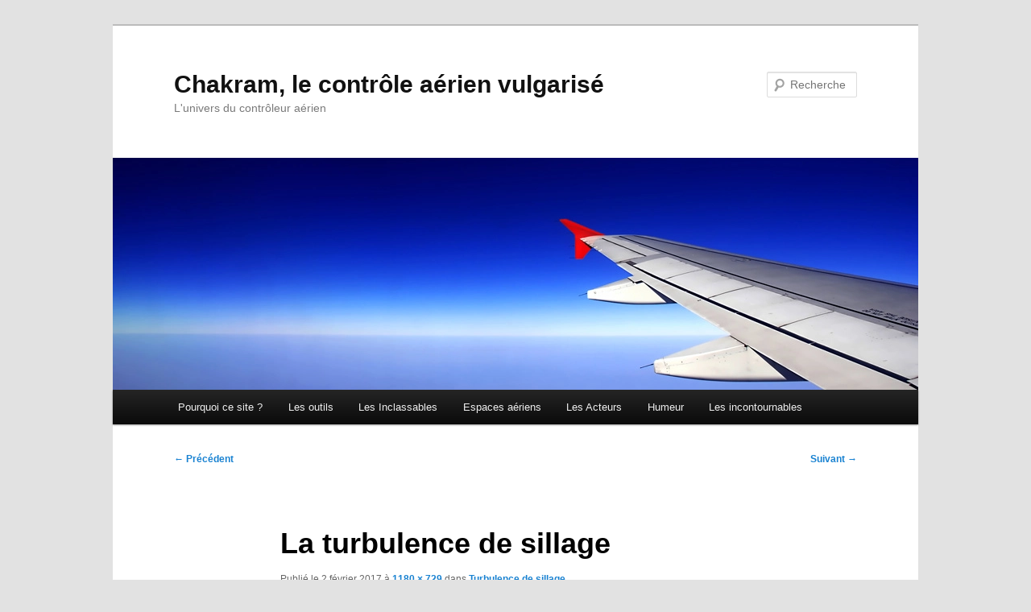

--- FILE ---
content_type: text/html; charset=UTF-8
request_url: https://controle-aerien.chakram.info/turbulence-de-sillage/turbulence-sillage/
body_size: 10936
content:
<!DOCTYPE html>
<html lang="fr-FR">
<head>
<meta charset="UTF-8" />
<meta name="viewport" content="width=device-width, initial-scale=1.0" />
<title>
La turbulence de sillage - Chakram, le contrôle aérien vulgariséChakram, le contrôle aérien vulgarisé	</title>
<link rel="profile" href="https://gmpg.org/xfn/11" />
<link rel="stylesheet" type="text/css" media="all" href="https://controle-aerien.chakram.info/wp-content/themes/twentyelevenchild/style.css?ver=20251202" />
<link rel="pingback" href="https://controle-aerien.chakram.info/xmlrpc.php">
<meta name='robots' content='index, follow, max-image-preview:large, max-snippet:-1, max-video-preview:-1' />

	<!-- This site is optimized with the Yoast SEO plugin v26.8 - https://yoast.com/product/yoast-seo-wordpress/ -->
	<link rel="canonical" href="https://controle-aerien.chakram.info/turbulence-de-sillage/turbulence-sillage/" />
	<meta property="og:locale" content="fr_FR" />
	<meta property="og:type" content="article" />
	<meta property="og:title" content="La turbulence de sillage - Chakram, le contrôle aérien vulgarisé" />
	<meta property="og:description" content="La turbulence de sillage est un phénomène dangereux généré par les extrémités des ailes et les flux des réacteurs. La turbulence qui persiste le plus longtemps reste celle générée par les bouts d&#039;ailes." />
	<meta property="og:url" content="https://controle-aerien.chakram.info/turbulence-de-sillage/turbulence-sillage/" />
	<meta property="og:site_name" content="Chakram, le contrôle aérien vulgarisé" />
	<meta property="article:modified_time" content="2017-02-02T16:24:14+00:00" />
	<meta property="og:image" content="https://controle-aerien.chakram.info/turbulence-de-sillage/turbulence-sillage" />
	<meta property="og:image:width" content="1180" />
	<meta property="og:image:height" content="729" />
	<meta property="og:image:type" content="image/png" />
	<script type="application/ld+json" class="yoast-schema-graph">{"@context":"https://schema.org","@graph":[{"@type":"WebPage","@id":"https://controle-aerien.chakram.info/turbulence-de-sillage/turbulence-sillage/","url":"https://controle-aerien.chakram.info/turbulence-de-sillage/turbulence-sillage/","name":"La turbulence de sillage - Chakram, le contrôle aérien vulgarisé","isPartOf":{"@id":"https://controle-aerien.chakram.info/#website"},"primaryImageOfPage":{"@id":"https://controle-aerien.chakram.info/turbulence-de-sillage/turbulence-sillage/#primaryimage"},"image":{"@id":"https://controle-aerien.chakram.info/turbulence-de-sillage/turbulence-sillage/#primaryimage"},"thumbnailUrl":"https://controle-aerien.chakram.info/wp-content/uploads/2017/02/turbulence-sillage.png","datePublished":"2017-02-02T16:22:39+00:00","dateModified":"2017-02-02T16:24:14+00:00","breadcrumb":{"@id":"https://controle-aerien.chakram.info/turbulence-de-sillage/turbulence-sillage/#breadcrumb"},"inLanguage":"fr-FR","potentialAction":[{"@type":"ReadAction","target":["https://controle-aerien.chakram.info/turbulence-de-sillage/turbulence-sillage/"]}]},{"@type":"ImageObject","inLanguage":"fr-FR","@id":"https://controle-aerien.chakram.info/turbulence-de-sillage/turbulence-sillage/#primaryimage","url":"https://controle-aerien.chakram.info/wp-content/uploads/2017/02/turbulence-sillage.png","contentUrl":"https://controle-aerien.chakram.info/wp-content/uploads/2017/02/turbulence-sillage.png","width":1180,"height":729,"caption":"La turbulence de sillage est un phénomène dangereux généré par les extrémités des ailes et les flux des réacteurs. La turbulence qui persiste le plus longtemps reste celle générée par les bouts d'ailes."},{"@type":"BreadcrumbList","@id":"https://controle-aerien.chakram.info/turbulence-de-sillage/turbulence-sillage/#breadcrumb","itemListElement":[{"@type":"ListItem","position":1,"name":"Accueil","item":"https://controle-aerien.chakram.info/"},{"@type":"ListItem","position":2,"name":"Turbulence de sillage","item":"https://controle-aerien.chakram.info/turbulence-de-sillage/"},{"@type":"ListItem","position":3,"name":"La turbulence de sillage"}]},{"@type":"WebSite","@id":"https://controle-aerien.chakram.info/#website","url":"https://controle-aerien.chakram.info/","name":"Chakram, le contrôle aérien vulgarisé","description":"L&#039;univers du contrôleur aérien","publisher":{"@id":"https://controle-aerien.chakram.info/#/schema/person/18e89c7f07db098905724484c8999da5"},"potentialAction":[{"@type":"SearchAction","target":{"@type":"EntryPoint","urlTemplate":"https://controle-aerien.chakram.info/?s={search_term_string}"},"query-input":{"@type":"PropertyValueSpecification","valueRequired":true,"valueName":"search_term_string"}}],"inLanguage":"fr-FR"},{"@type":["Person","Organization"],"@id":"https://controle-aerien.chakram.info/#/schema/person/18e89c7f07db098905724484c8999da5","name":"chakram","image":{"@type":"ImageObject","inLanguage":"fr-FR","@id":"https://controle-aerien.chakram.info/#/schema/person/image/","url":"https://controle-aerien.chakram.info/wp-content/uploads/2022/06/chakram.jpg","contentUrl":"https://controle-aerien.chakram.info/wp-content/uploads/2022/06/chakram.jpg","width":390,"height":390,"caption":"chakram"},"logo":{"@id":"https://controle-aerien.chakram.info/#/schema/person/image/"},"sameAs":["http://controle-aerien.chakram.info","https://x.com/chakramATC"]}]}</script>
	<!-- / Yoast SEO plugin. -->


<link rel='dns-prefetch' href='//secure.gravatar.com' />
<link rel='dns-prefetch' href='//stats.wp.com' />
<link rel='dns-prefetch' href='//v0.wordpress.com' />
<link rel='dns-prefetch' href='//widgets.wp.com' />
<link rel='dns-prefetch' href='//s0.wp.com' />
<link rel='dns-prefetch' href='//0.gravatar.com' />
<link rel='dns-prefetch' href='//1.gravatar.com' />
<link rel='dns-prefetch' href='//2.gravatar.com' />
<link rel="alternate" type="application/rss+xml" title="Chakram, le contrôle aérien vulgarisé &raquo; Flux" href="https://controle-aerien.chakram.info/feed/" />
<link rel="alternate" type="application/rss+xml" title="Chakram, le contrôle aérien vulgarisé &raquo; Flux des commentaires" href="https://controle-aerien.chakram.info/comments/feed/" />
<link rel="alternate" type="application/rss+xml" title="Chakram, le contrôle aérien vulgarisé &raquo; La turbulence de sillage Flux des commentaires" href="https://controle-aerien.chakram.info/turbulence-de-sillage/turbulence-sillage/feed/" />
<link rel="alternate" title="oEmbed (JSON)" type="application/json+oembed" href="https://controle-aerien.chakram.info/wp-json/oembed/1.0/embed?url=https%3A%2F%2Fcontrole-aerien.chakram.info%2Fturbulence-de-sillage%2Fturbulence-sillage%2F" />
<link rel="alternate" title="oEmbed (XML)" type="text/xml+oembed" href="https://controle-aerien.chakram.info/wp-json/oembed/1.0/embed?url=https%3A%2F%2Fcontrole-aerien.chakram.info%2Fturbulence-de-sillage%2Fturbulence-sillage%2F&#038;format=xml" />
<style id='wp-img-auto-sizes-contain-inline-css' type='text/css'>
img:is([sizes=auto i],[sizes^="auto," i]){contain-intrinsic-size:3000px 1500px}
/*# sourceURL=wp-img-auto-sizes-contain-inline-css */
</style>
<style id='wp-emoji-styles-inline-css' type='text/css'>

	img.wp-smiley, img.emoji {
		display: inline !important;
		border: none !important;
		box-shadow: none !important;
		height: 1em !important;
		width: 1em !important;
		margin: 0 0.07em !important;
		vertical-align: -0.1em !important;
		background: none !important;
		padding: 0 !important;
	}
/*# sourceURL=wp-emoji-styles-inline-css */
</style>
<style id='wp-block-library-inline-css' type='text/css'>
:root{--wp-block-synced-color:#7a00df;--wp-block-synced-color--rgb:122,0,223;--wp-bound-block-color:var(--wp-block-synced-color);--wp-editor-canvas-background:#ddd;--wp-admin-theme-color:#007cba;--wp-admin-theme-color--rgb:0,124,186;--wp-admin-theme-color-darker-10:#006ba1;--wp-admin-theme-color-darker-10--rgb:0,107,160.5;--wp-admin-theme-color-darker-20:#005a87;--wp-admin-theme-color-darker-20--rgb:0,90,135;--wp-admin-border-width-focus:2px}@media (min-resolution:192dpi){:root{--wp-admin-border-width-focus:1.5px}}.wp-element-button{cursor:pointer}:root .has-very-light-gray-background-color{background-color:#eee}:root .has-very-dark-gray-background-color{background-color:#313131}:root .has-very-light-gray-color{color:#eee}:root .has-very-dark-gray-color{color:#313131}:root .has-vivid-green-cyan-to-vivid-cyan-blue-gradient-background{background:linear-gradient(135deg,#00d084,#0693e3)}:root .has-purple-crush-gradient-background{background:linear-gradient(135deg,#34e2e4,#4721fb 50%,#ab1dfe)}:root .has-hazy-dawn-gradient-background{background:linear-gradient(135deg,#faaca8,#dad0ec)}:root .has-subdued-olive-gradient-background{background:linear-gradient(135deg,#fafae1,#67a671)}:root .has-atomic-cream-gradient-background{background:linear-gradient(135deg,#fdd79a,#004a59)}:root .has-nightshade-gradient-background{background:linear-gradient(135deg,#330968,#31cdcf)}:root .has-midnight-gradient-background{background:linear-gradient(135deg,#020381,#2874fc)}:root{--wp--preset--font-size--normal:16px;--wp--preset--font-size--huge:42px}.has-regular-font-size{font-size:1em}.has-larger-font-size{font-size:2.625em}.has-normal-font-size{font-size:var(--wp--preset--font-size--normal)}.has-huge-font-size{font-size:var(--wp--preset--font-size--huge)}.has-text-align-center{text-align:center}.has-text-align-left{text-align:left}.has-text-align-right{text-align:right}.has-fit-text{white-space:nowrap!important}#end-resizable-editor-section{display:none}.aligncenter{clear:both}.items-justified-left{justify-content:flex-start}.items-justified-center{justify-content:center}.items-justified-right{justify-content:flex-end}.items-justified-space-between{justify-content:space-between}.screen-reader-text{border:0;clip-path:inset(50%);height:1px;margin:-1px;overflow:hidden;padding:0;position:absolute;width:1px;word-wrap:normal!important}.screen-reader-text:focus{background-color:#ddd;clip-path:none;color:#444;display:block;font-size:1em;height:auto;left:5px;line-height:normal;padding:15px 23px 14px;text-decoration:none;top:5px;width:auto;z-index:100000}html :where(.has-border-color){border-style:solid}html :where([style*=border-top-color]){border-top-style:solid}html :where([style*=border-right-color]){border-right-style:solid}html :where([style*=border-bottom-color]){border-bottom-style:solid}html :where([style*=border-left-color]){border-left-style:solid}html :where([style*=border-width]){border-style:solid}html :where([style*=border-top-width]){border-top-style:solid}html :where([style*=border-right-width]){border-right-style:solid}html :where([style*=border-bottom-width]){border-bottom-style:solid}html :where([style*=border-left-width]){border-left-style:solid}html :where(img[class*=wp-image-]){height:auto;max-width:100%}:where(figure){margin:0 0 1em}html :where(.is-position-sticky){--wp-admin--admin-bar--position-offset:var(--wp-admin--admin-bar--height,0px)}@media screen and (max-width:600px){html :where(.is-position-sticky){--wp-admin--admin-bar--position-offset:0px}}

/*# sourceURL=wp-block-library-inline-css */
</style><style id='global-styles-inline-css' type='text/css'>
:root{--wp--preset--aspect-ratio--square: 1;--wp--preset--aspect-ratio--4-3: 4/3;--wp--preset--aspect-ratio--3-4: 3/4;--wp--preset--aspect-ratio--3-2: 3/2;--wp--preset--aspect-ratio--2-3: 2/3;--wp--preset--aspect-ratio--16-9: 16/9;--wp--preset--aspect-ratio--9-16: 9/16;--wp--preset--color--black: #000;--wp--preset--color--cyan-bluish-gray: #abb8c3;--wp--preset--color--white: #fff;--wp--preset--color--pale-pink: #f78da7;--wp--preset--color--vivid-red: #cf2e2e;--wp--preset--color--luminous-vivid-orange: #ff6900;--wp--preset--color--luminous-vivid-amber: #fcb900;--wp--preset--color--light-green-cyan: #7bdcb5;--wp--preset--color--vivid-green-cyan: #00d084;--wp--preset--color--pale-cyan-blue: #8ed1fc;--wp--preset--color--vivid-cyan-blue: #0693e3;--wp--preset--color--vivid-purple: #9b51e0;--wp--preset--color--blue: #1982d1;--wp--preset--color--dark-gray: #373737;--wp--preset--color--medium-gray: #666;--wp--preset--color--light-gray: #e2e2e2;--wp--preset--gradient--vivid-cyan-blue-to-vivid-purple: linear-gradient(135deg,rgb(6,147,227) 0%,rgb(155,81,224) 100%);--wp--preset--gradient--light-green-cyan-to-vivid-green-cyan: linear-gradient(135deg,rgb(122,220,180) 0%,rgb(0,208,130) 100%);--wp--preset--gradient--luminous-vivid-amber-to-luminous-vivid-orange: linear-gradient(135deg,rgb(252,185,0) 0%,rgb(255,105,0) 100%);--wp--preset--gradient--luminous-vivid-orange-to-vivid-red: linear-gradient(135deg,rgb(255,105,0) 0%,rgb(207,46,46) 100%);--wp--preset--gradient--very-light-gray-to-cyan-bluish-gray: linear-gradient(135deg,rgb(238,238,238) 0%,rgb(169,184,195) 100%);--wp--preset--gradient--cool-to-warm-spectrum: linear-gradient(135deg,rgb(74,234,220) 0%,rgb(151,120,209) 20%,rgb(207,42,186) 40%,rgb(238,44,130) 60%,rgb(251,105,98) 80%,rgb(254,248,76) 100%);--wp--preset--gradient--blush-light-purple: linear-gradient(135deg,rgb(255,206,236) 0%,rgb(152,150,240) 100%);--wp--preset--gradient--blush-bordeaux: linear-gradient(135deg,rgb(254,205,165) 0%,rgb(254,45,45) 50%,rgb(107,0,62) 100%);--wp--preset--gradient--luminous-dusk: linear-gradient(135deg,rgb(255,203,112) 0%,rgb(199,81,192) 50%,rgb(65,88,208) 100%);--wp--preset--gradient--pale-ocean: linear-gradient(135deg,rgb(255,245,203) 0%,rgb(182,227,212) 50%,rgb(51,167,181) 100%);--wp--preset--gradient--electric-grass: linear-gradient(135deg,rgb(202,248,128) 0%,rgb(113,206,126) 100%);--wp--preset--gradient--midnight: linear-gradient(135deg,rgb(2,3,129) 0%,rgb(40,116,252) 100%);--wp--preset--font-size--small: 13px;--wp--preset--font-size--medium: 20px;--wp--preset--font-size--large: 36px;--wp--preset--font-size--x-large: 42px;--wp--preset--spacing--20: 0.44rem;--wp--preset--spacing--30: 0.67rem;--wp--preset--spacing--40: 1rem;--wp--preset--spacing--50: 1.5rem;--wp--preset--spacing--60: 2.25rem;--wp--preset--spacing--70: 3.38rem;--wp--preset--spacing--80: 5.06rem;--wp--preset--shadow--natural: 6px 6px 9px rgba(0, 0, 0, 0.2);--wp--preset--shadow--deep: 12px 12px 50px rgba(0, 0, 0, 0.4);--wp--preset--shadow--sharp: 6px 6px 0px rgba(0, 0, 0, 0.2);--wp--preset--shadow--outlined: 6px 6px 0px -3px rgb(255, 255, 255), 6px 6px rgb(0, 0, 0);--wp--preset--shadow--crisp: 6px 6px 0px rgb(0, 0, 0);}:where(.is-layout-flex){gap: 0.5em;}:where(.is-layout-grid){gap: 0.5em;}body .is-layout-flex{display: flex;}.is-layout-flex{flex-wrap: wrap;align-items: center;}.is-layout-flex > :is(*, div){margin: 0;}body .is-layout-grid{display: grid;}.is-layout-grid > :is(*, div){margin: 0;}:where(.wp-block-columns.is-layout-flex){gap: 2em;}:where(.wp-block-columns.is-layout-grid){gap: 2em;}:where(.wp-block-post-template.is-layout-flex){gap: 1.25em;}:where(.wp-block-post-template.is-layout-grid){gap: 1.25em;}.has-black-color{color: var(--wp--preset--color--black) !important;}.has-cyan-bluish-gray-color{color: var(--wp--preset--color--cyan-bluish-gray) !important;}.has-white-color{color: var(--wp--preset--color--white) !important;}.has-pale-pink-color{color: var(--wp--preset--color--pale-pink) !important;}.has-vivid-red-color{color: var(--wp--preset--color--vivid-red) !important;}.has-luminous-vivid-orange-color{color: var(--wp--preset--color--luminous-vivid-orange) !important;}.has-luminous-vivid-amber-color{color: var(--wp--preset--color--luminous-vivid-amber) !important;}.has-light-green-cyan-color{color: var(--wp--preset--color--light-green-cyan) !important;}.has-vivid-green-cyan-color{color: var(--wp--preset--color--vivid-green-cyan) !important;}.has-pale-cyan-blue-color{color: var(--wp--preset--color--pale-cyan-blue) !important;}.has-vivid-cyan-blue-color{color: var(--wp--preset--color--vivid-cyan-blue) !important;}.has-vivid-purple-color{color: var(--wp--preset--color--vivid-purple) !important;}.has-black-background-color{background-color: var(--wp--preset--color--black) !important;}.has-cyan-bluish-gray-background-color{background-color: var(--wp--preset--color--cyan-bluish-gray) !important;}.has-white-background-color{background-color: var(--wp--preset--color--white) !important;}.has-pale-pink-background-color{background-color: var(--wp--preset--color--pale-pink) !important;}.has-vivid-red-background-color{background-color: var(--wp--preset--color--vivid-red) !important;}.has-luminous-vivid-orange-background-color{background-color: var(--wp--preset--color--luminous-vivid-orange) !important;}.has-luminous-vivid-amber-background-color{background-color: var(--wp--preset--color--luminous-vivid-amber) !important;}.has-light-green-cyan-background-color{background-color: var(--wp--preset--color--light-green-cyan) !important;}.has-vivid-green-cyan-background-color{background-color: var(--wp--preset--color--vivid-green-cyan) !important;}.has-pale-cyan-blue-background-color{background-color: var(--wp--preset--color--pale-cyan-blue) !important;}.has-vivid-cyan-blue-background-color{background-color: var(--wp--preset--color--vivid-cyan-blue) !important;}.has-vivid-purple-background-color{background-color: var(--wp--preset--color--vivid-purple) !important;}.has-black-border-color{border-color: var(--wp--preset--color--black) !important;}.has-cyan-bluish-gray-border-color{border-color: var(--wp--preset--color--cyan-bluish-gray) !important;}.has-white-border-color{border-color: var(--wp--preset--color--white) !important;}.has-pale-pink-border-color{border-color: var(--wp--preset--color--pale-pink) !important;}.has-vivid-red-border-color{border-color: var(--wp--preset--color--vivid-red) !important;}.has-luminous-vivid-orange-border-color{border-color: var(--wp--preset--color--luminous-vivid-orange) !important;}.has-luminous-vivid-amber-border-color{border-color: var(--wp--preset--color--luminous-vivid-amber) !important;}.has-light-green-cyan-border-color{border-color: var(--wp--preset--color--light-green-cyan) !important;}.has-vivid-green-cyan-border-color{border-color: var(--wp--preset--color--vivid-green-cyan) !important;}.has-pale-cyan-blue-border-color{border-color: var(--wp--preset--color--pale-cyan-blue) !important;}.has-vivid-cyan-blue-border-color{border-color: var(--wp--preset--color--vivid-cyan-blue) !important;}.has-vivid-purple-border-color{border-color: var(--wp--preset--color--vivid-purple) !important;}.has-vivid-cyan-blue-to-vivid-purple-gradient-background{background: var(--wp--preset--gradient--vivid-cyan-blue-to-vivid-purple) !important;}.has-light-green-cyan-to-vivid-green-cyan-gradient-background{background: var(--wp--preset--gradient--light-green-cyan-to-vivid-green-cyan) !important;}.has-luminous-vivid-amber-to-luminous-vivid-orange-gradient-background{background: var(--wp--preset--gradient--luminous-vivid-amber-to-luminous-vivid-orange) !important;}.has-luminous-vivid-orange-to-vivid-red-gradient-background{background: var(--wp--preset--gradient--luminous-vivid-orange-to-vivid-red) !important;}.has-very-light-gray-to-cyan-bluish-gray-gradient-background{background: var(--wp--preset--gradient--very-light-gray-to-cyan-bluish-gray) !important;}.has-cool-to-warm-spectrum-gradient-background{background: var(--wp--preset--gradient--cool-to-warm-spectrum) !important;}.has-blush-light-purple-gradient-background{background: var(--wp--preset--gradient--blush-light-purple) !important;}.has-blush-bordeaux-gradient-background{background: var(--wp--preset--gradient--blush-bordeaux) !important;}.has-luminous-dusk-gradient-background{background: var(--wp--preset--gradient--luminous-dusk) !important;}.has-pale-ocean-gradient-background{background: var(--wp--preset--gradient--pale-ocean) !important;}.has-electric-grass-gradient-background{background: var(--wp--preset--gradient--electric-grass) !important;}.has-midnight-gradient-background{background: var(--wp--preset--gradient--midnight) !important;}.has-small-font-size{font-size: var(--wp--preset--font-size--small) !important;}.has-medium-font-size{font-size: var(--wp--preset--font-size--medium) !important;}.has-large-font-size{font-size: var(--wp--preset--font-size--large) !important;}.has-x-large-font-size{font-size: var(--wp--preset--font-size--x-large) !important;}
/*# sourceURL=global-styles-inline-css */
</style>

<style id='classic-theme-styles-inline-css' type='text/css'>
/*! This file is auto-generated */
.wp-block-button__link{color:#fff;background-color:#32373c;border-radius:9999px;box-shadow:none;text-decoration:none;padding:calc(.667em + 2px) calc(1.333em + 2px);font-size:1.125em}.wp-block-file__button{background:#32373c;color:#fff;text-decoration:none}
/*# sourceURL=/wp-includes/css/classic-themes.min.css */
</style>
<link rel='stylesheet' id='parent-style-css' href='https://controle-aerien.chakram.info/wp-content/themes/twentyeleven/style.css?ver=6.9' type='text/css' media='all' />
<link rel='stylesheet' id='twentyeleven-block-style-css' href='https://controle-aerien.chakram.info/wp-content/themes/twentyeleven/blocks.css?ver=20240703' type='text/css' media='all' />
<link rel='stylesheet' id='jetpack_likes-css' href='https://controle-aerien.chakram.info/wp-content/plugins/jetpack/modules/likes/style.css?ver=15.4' type='text/css' media='all' />
<link rel='stylesheet' id='wp-pagenavi-css' href='https://controle-aerien.chakram.info/wp-content/plugins/wp-pagenavi/pagenavi-css.css?ver=2.70' type='text/css' media='all' />
<link rel='stylesheet' id='sharedaddy-css' href='https://controle-aerien.chakram.info/wp-content/plugins/jetpack/modules/sharedaddy/sharing.css?ver=15.4' type='text/css' media='all' />
<link rel='stylesheet' id='social-logos-css' href='https://controle-aerien.chakram.info/wp-content/plugins/jetpack/_inc/social-logos/social-logos.min.css?ver=15.4' type='text/css' media='all' />
<link rel="https://api.w.org/" href="https://controle-aerien.chakram.info/wp-json/" /><link rel="alternate" title="JSON" type="application/json" href="https://controle-aerien.chakram.info/wp-json/wp/v2/media/2672" /><link rel="EditURI" type="application/rsd+xml" title="RSD" href="https://controle-aerien.chakram.info/xmlrpc.php?rsd" />
<meta name="generator" content="WordPress 6.9" />
<link rel='shortlink' href='https://wp.me/a3jX9N-H6' />
	<style>img#wpstats{display:none}</style>
		<style type="text/css">.recentcomments a{display:inline !important;padding:0 !important;margin:0 !important;}</style><noscript><style id="rocket-lazyload-nojs-css">.rll-youtube-player, [data-lazy-src]{display:none !important;}</style></noscript><meta name="generator" content="WP Rocket 3.20.3" data-wpr-features="wpr_lazyload_images wpr_lazyload_iframes wpr_desktop" /></head>

<body class="attachment wp-singular attachment-template-default single single-attachment postid-2672 attachmentid-2672 attachment-png custom-background wp-embed-responsive wp-theme-twentyeleven wp-child-theme-twentyelevenchild single-author singular two-column right-sidebar">
<div data-rocket-location-hash="03b2c07b68940315d67d454d1484459b" class="skip-link"><a class="assistive-text" href="#content">Aller au contenu principal</a></div><div data-rocket-location-hash="7295867b26e17f836a17c5eb2d223485" id="page" class="hfeed">
	<header data-rocket-location-hash="a1509ba7f0b9a80a83f81c7055003a2f" id="branding">
			<hgroup>
									<h1 id="site-title"><span><a href="https://controle-aerien.chakram.info/" rel="home" >Chakram, le contrôle aérien vulgarisé</a></span></h1>
										<h2 id="site-description">L&#039;univers du contrôleur aérien</h2>
							</hgroup>

						<a href="https://controle-aerien.chakram.info/" rel="home" >
				<img src="data:image/svg+xml,%3Csvg%20xmlns='http://www.w3.org/2000/svg'%20viewBox='0%200%201000%20288'%3E%3C/svg%3E" width="1000" height="288" alt="Chakram, le contrôle aérien vulgarisé" data-lazy-srcset="https://controle-aerien.chakram.info/wp-content/uploads/2024/03/aile-avion.webp 1000w, https://controle-aerien.chakram.info/wp-content/uploads/2024/03/aile-avion-300x86.webp 300w, https://controle-aerien.chakram.info/wp-content/uploads/2024/03/aile-avion-768x221.webp 768w, https://controle-aerien.chakram.info/wp-content/uploads/2024/03/aile-avion-500x144.webp 500w" data-lazy-sizes="(max-width: 1000px) 100vw, 1000px" decoding="async" fetchpriority="high" data-lazy-src="https://controle-aerien.chakram.info/wp-content/uploads/2024/03/aile-avion.webp" /><noscript><img src="https://controle-aerien.chakram.info/wp-content/uploads/2024/03/aile-avion.webp" width="1000" height="288" alt="Chakram, le contrôle aérien vulgarisé" srcset="https://controle-aerien.chakram.info/wp-content/uploads/2024/03/aile-avion.webp 1000w, https://controle-aerien.chakram.info/wp-content/uploads/2024/03/aile-avion-300x86.webp 300w, https://controle-aerien.chakram.info/wp-content/uploads/2024/03/aile-avion-768x221.webp 768w, https://controle-aerien.chakram.info/wp-content/uploads/2024/03/aile-avion-500x144.webp 500w" sizes="(max-width: 1000px) 100vw, 1000px" decoding="async" fetchpriority="high" /></noscript>			</a>
			
									<form method="get" id="searchform" action="https://controle-aerien.chakram.info/">
		<label for="s" class="assistive-text">Recherche</label>
		<input type="text" class="field" name="s" id="s" placeholder="Recherche" />
		<input type="submit" class="submit" name="submit" id="searchsubmit" value="Recherche" />
	</form>
			
			<nav id="access">
				<h3 class="assistive-text">Menu principal</h3>
				<div class="menu-menu-principal-container"><ul id="menu-menu-principal" class="menu"><li id="menu-item-856" class="menu-item menu-item-type-post_type menu-item-object-page menu-item-856"><a href="https://controle-aerien.chakram.info/pourquoi-ce-site/">Pourquoi ce site ?</a></li>
<li id="menu-item-857" class="menu-item menu-item-type-taxonomy menu-item-object-category menu-item-857"><a href="https://controle-aerien.chakram.info/category/outils-controleur-aerien/" title="Les outils du contrôleur aérien">Les outils</a></li>
<li id="menu-item-858" class="menu-item menu-item-type-taxonomy menu-item-object-category menu-item-858"><a href="https://controle-aerien.chakram.info/category/les-inclassables/">Les Inclassables</a></li>
<li id="menu-item-860" class="menu-item menu-item-type-taxonomy menu-item-object-category menu-item-860"><a href="https://controle-aerien.chakram.info/category/espaces-aeriens/" title="Les espaces aériens">Espaces aériens</a></li>
<li id="menu-item-861" class="menu-item menu-item-type-taxonomy menu-item-object-category menu-item-861"><a href="https://controle-aerien.chakram.info/category/les-acteurs-du-controle-aerien/">Les Acteurs</a></li>
<li id="menu-item-862" class="menu-item menu-item-type-taxonomy menu-item-object-category menu-item-862"><a href="https://controle-aerien.chakram.info/category/humeur/">Humeur</a></li>
<li id="menu-item-2559" class="menu-item menu-item-type-post_type menu-item-object-page menu-item-2559"><a href="https://controle-aerien.chakram.info/les-incontournables/">Les incontournables</a></li>
</ul></div>			</nav><!-- #access -->
	</header><!-- #branding -->


	<div data-rocket-location-hash="59780cd7b6c84cfb74c9b2b8e91cbf4f" id="main">

		<div data-rocket-location-hash="f29d390cdf7888c704c8494515110238" id="primary" class="image-attachment">
			<div id="content" role="main">

			
				<nav id="nav-single">
					<h3 class="assistive-text">Navigation des images</h3>
					<span class="nav-previous"><a href='https://controle-aerien.chakram.info/turbulence-de-sillage/turbulence-sillage-entete/'>&larr; Précédent</a></span>
					<span class="nav-next"><a href='https://controle-aerien.chakram.info/turbulence-de-sillage/turbulence-sillage-impact/'>Suivant &rarr;</a></span>
				</nav><!-- #nav-single -->

					<article id="post-2672" class="post-2672 attachment type-attachment status-inherit hentry">
						<header class="entry-header">
							<h1 class="entry-title">La turbulence de sillage</h1>

							<div class="entry-meta">
								<span class="meta-prep meta-prep-entry-date">Publié le </span> <span class="entry-date"><abbr class="published" title="17 h 22 min">2 février 2017</abbr></span> à <a href="https://controle-aerien.chakram.info/wp-content/uploads/2017/02/turbulence-sillage.png" title="Lien vers l'image en taille originale">1180 &times; 729</a> dans <a href="https://controle-aerien.chakram.info/turbulence-de-sillage/" title="Aller à Turbulence de sillage" rel="gallery">Turbulence de sillage</a>															</div><!-- .entry-meta -->

						</header><!-- .entry-header -->

						<div class="entry-content">

							<div class="entry-attachment">
								<div class="attachment">
													<a href="https://controle-aerien.chakram.info/turbulence-de-sillage/turbulence-sillage-impact/" title="La turbulence de sillage" rel="attachment">
										<img width="848" height="524" src="data:image/svg+xml,%3Csvg%20xmlns='http://www.w3.org/2000/svg'%20viewBox='0%200%20848%20524'%3E%3C/svg%3E" class="attachment-848x1024 size-848x1024" alt="Turbulence de sillage" decoding="async" data-lazy-srcset="https://controle-aerien.chakram.info/wp-content/uploads/2017/02/turbulence-sillage.png 1180w, https://controle-aerien.chakram.info/wp-content/uploads/2017/02/turbulence-sillage-300x185.png 300w, https://controle-aerien.chakram.info/wp-content/uploads/2017/02/turbulence-sillage-768x474.png 768w, https://controle-aerien.chakram.info/wp-content/uploads/2017/02/turbulence-sillage-1024x633.png 1024w, https://controle-aerien.chakram.info/wp-content/uploads/2017/02/turbulence-sillage-486x300.png 486w" data-lazy-sizes="(max-width: 848px) 100vw, 848px" data-lazy-src="https://controle-aerien.chakram.info/wp-content/uploads/2017/02/turbulence-sillage.png" /><noscript><img width="848" height="524" src="https://controle-aerien.chakram.info/wp-content/uploads/2017/02/turbulence-sillage.png" class="attachment-848x1024 size-848x1024" alt="Turbulence de sillage" decoding="async" srcset="https://controle-aerien.chakram.info/wp-content/uploads/2017/02/turbulence-sillage.png 1180w, https://controle-aerien.chakram.info/wp-content/uploads/2017/02/turbulence-sillage-300x185.png 300w, https://controle-aerien.chakram.info/wp-content/uploads/2017/02/turbulence-sillage-768x474.png 768w, https://controle-aerien.chakram.info/wp-content/uploads/2017/02/turbulence-sillage-1024x633.png 1024w, https://controle-aerien.chakram.info/wp-content/uploads/2017/02/turbulence-sillage-486x300.png 486w" sizes="(max-width: 848px) 100vw, 848px" /></noscript>									</a>

																		<div class="entry-caption">
										<p>La turbulence de sillage est un phénomène dangereux généré par les extrémités des ailes et les flux des réacteurs. La turbulence qui persiste le plus longtemps reste celle générée par les bouts d&rsquo;ailes.</p>
<div class='sharedaddy sd-block sd-like jetpack-likes-widget-wrapper jetpack-likes-widget-unloaded' id='like-post-wrapper-49084643-2672-69725dd0cc7c9' data-src='https://widgets.wp.com/likes/?ver=15.4#blog_id=49084643&amp;post_id=2672&amp;origin=controle-aerien.chakram.info&amp;obj_id=49084643-2672-69725dd0cc7c9' data-name='like-post-frame-49084643-2672-69725dd0cc7c9' data-title='Aimer ou rebloguer'><h3 class="sd-title">J’aime ça :</h3><div class='likes-widget-placeholder post-likes-widget-placeholder' style='height: 55px;'><span class='button'><span>J’aime</span></span> <span class="loading">chargement&hellip;</span></div><span class='sd-text-color'></span><a class='sd-link-color'></a></div>									</div>
																	</div><!-- .attachment -->

							</div><!-- .entry-attachment -->

							<div class="entry-description">
								<p>La turbulence de sillage est un phénomène dangereux généré par les extrémités des ailes et les flux des réacteurs. La turbulence qui persiste le plus longtemps reste celle générée par les bouts d&rsquo;ailes.</p>
<div class="sharedaddy sd-sharing-enabled"><div class="robots-nocontent sd-block sd-social sd-social-icon-text sd-sharing"><h3 class="sd-title">Partager&nbsp;:</h3><div class="sd-content"><ul><li class="share-linkedin"><a rel="nofollow noopener noreferrer"
				data-shared="sharing-linkedin-2672"
				class="share-linkedin sd-button share-icon"
				href="https://controle-aerien.chakram.info/turbulence-de-sillage/turbulence-sillage/?share=linkedin"
				target="_blank"
				aria-labelledby="sharing-linkedin-2672"
				>
				<span id="sharing-linkedin-2672" hidden>Cliquez pour partager sur LinkedIn(ouvre dans une nouvelle fenêtre)</span>
				<span>LinkedIn</span>
			</a></li><li class="share-twitter"><a rel="nofollow noopener noreferrer"
				data-shared="sharing-twitter-2672"
				class="share-twitter sd-button share-icon"
				href="https://controle-aerien.chakram.info/turbulence-de-sillage/turbulence-sillage/?share=twitter"
				target="_blank"
				aria-labelledby="sharing-twitter-2672"
				>
				<span id="sharing-twitter-2672" hidden>Cliquer pour partager sur X(ouvre dans une nouvelle fenêtre)</span>
				<span>X</span>
			</a></li><li class="share-facebook"><a rel="nofollow noopener noreferrer"
				data-shared="sharing-facebook-2672"
				class="share-facebook sd-button share-icon"
				href="https://controle-aerien.chakram.info/turbulence-de-sillage/turbulence-sillage/?share=facebook"
				target="_blank"
				aria-labelledby="sharing-facebook-2672"
				>
				<span id="sharing-facebook-2672" hidden>Cliquez pour partager sur Facebook(ouvre dans une nouvelle fenêtre)</span>
				<span>Facebook</span>
			</a></li><li class="share-email"><a rel="nofollow noopener noreferrer"
				data-shared="sharing-email-2672"
				class="share-email sd-button share-icon"
				href="mailto:?subject=%5BArticle%20partag%C3%A9%5D%20La%20turbulence%20de%20sillage&#038;body=https%3A%2F%2Fcontrole-aerien.chakram.info%2Fturbulence-de-sillage%2Fturbulence-sillage%2F&#038;share=email"
				target="_blank"
				aria-labelledby="sharing-email-2672"
				data-email-share-error-title="Votre messagerie est-elle configurée ?" data-email-share-error-text="Si vous rencontrez des problèmes de partage par e-mail, votre messagerie n’est peut-être pas configurée pour votre navigateur. Vous devrez peut-être créer vous-même une nouvelle messagerie." data-email-share-nonce="d1531cdc49" data-email-share-track-url="https://controle-aerien.chakram.info/turbulence-de-sillage/turbulence-sillage/?share=email">
				<span id="sharing-email-2672" hidden>Cliquer pour envoyer un lien par e-mail à un ami(ouvre dans une nouvelle fenêtre)</span>
				<span>E-mail</span>
			</a></li><li class="share-print"><a rel="nofollow noopener noreferrer"
				data-shared="sharing-print-2672"
				class="share-print sd-button share-icon"
				href="https://controle-aerien.chakram.info/turbulence-de-sillage/turbulence-sillage/#print?share=print"
				target="_blank"
				aria-labelledby="sharing-print-2672"
				>
				<span id="sharing-print-2672" hidden>Cliquer pour imprimer(ouvre dans une nouvelle fenêtre)</span>
				<span>Imprimer</span>
			</a></li><li class="share-reddit"><a rel="nofollow noopener noreferrer"
				data-shared="sharing-reddit-2672"
				class="share-reddit sd-button share-icon"
				href="https://controle-aerien.chakram.info/turbulence-de-sillage/turbulence-sillage/?share=reddit"
				target="_blank"
				aria-labelledby="sharing-reddit-2672"
				>
				<span id="sharing-reddit-2672" hidden>Cliquez pour partager sur Reddit(ouvre dans une nouvelle fenêtre)</span>
				<span>Reddit</span>
			</a></li><li class="share-tumblr"><a rel="nofollow noopener noreferrer"
				data-shared="sharing-tumblr-2672"
				class="share-tumblr sd-button share-icon"
				href="https://controle-aerien.chakram.info/turbulence-de-sillage/turbulence-sillage/?share=tumblr"
				target="_blank"
				aria-labelledby="sharing-tumblr-2672"
				>
				<span id="sharing-tumblr-2672" hidden>Cliquez pour partager sur Tumblr(ouvre dans une nouvelle fenêtre)</span>
				<span>Tumblr</span>
			</a></li><li class="share-end"></li></ul></div></div></div><div class='sharedaddy sd-block sd-like jetpack-likes-widget-wrapper jetpack-likes-widget-unloaded' id='like-post-wrapper-49084643-2672-69725dd0ccdad' data-src='https://widgets.wp.com/likes/?ver=15.4#blog_id=49084643&amp;post_id=2672&amp;origin=controle-aerien.chakram.info&amp;obj_id=49084643-2672-69725dd0ccdad' data-name='like-post-frame-49084643-2672-69725dd0ccdad' data-title='Aimer ou rebloguer'><h3 class="sd-title">J’aime ça :</h3><div class='likes-widget-placeholder post-likes-widget-placeholder' style='height: 55px;'><span class='button'><span>J’aime</span></span> <span class="loading">chargement&hellip;</span></div><span class='sd-text-color'></span><a class='sd-link-color'></a></div>															</div><!-- .entry-description -->

						</div><!-- .entry-content -->

					</article><!-- #post-2672 -->

						<div id="comments">
	
	
	
		<div id="respond" class="comment-respond">
		<h3 id="reply-title" class="comment-reply-title">Laisser un commentaire <small><a rel="nofollow" id="cancel-comment-reply-link" href="/turbulence-de-sillage/turbulence-sillage/#respond" style="display:none;">Annuler la réponse</a></small></h3><p class="must-log-in">Vous devez <a href="https://controle-aerien.chakram.info/wp-login.php?redirect_to=https%3A%2F%2Fcontrole-aerien.chakram.info%2Fturbulence-de-sillage%2Fturbulence-sillage%2F">vous connecter</a> pour publier un commentaire.</p>	</div><!-- #respond -->
	<p class="akismet_comment_form_privacy_notice">Ce site utilise Akismet pour réduire les indésirables. <a href="https://akismet.com/privacy/" target="_blank" rel="nofollow noopener">En savoir plus sur la façon dont les données de vos commentaires sont traitées</a>.</p>
</div><!-- #comments -->

				
			</div><!-- #content -->
		</div><!-- #primary -->


	</div><!-- #main -->

	<footer data-rocket-location-hash="cec1cf88f1c96addfa223c9e84d9041a" id="colophon">

			
<div data-rocket-location-hash="c195d51c4a89f27ee7d941f8b15e0b48" id="supplementary" class="one">
		<div id="first" class="widget-area" role="complementary">
		<aside id="categories-2" class="widget widget_categories"><h3 class="widget-title">Catégories</h3>
			<ul>
					<li class="cat-item cat-item-3"><a href="https://controle-aerien.chakram.info/category/outils-controleur-aerien/developpement-ihm/">Développement d&#039;une IHM</a>
</li>
	<li class="cat-item cat-item-4"><a href="https://controle-aerien.chakram.info/category/humeur/">Humeur</a>
</li>
	<li class="cat-item cat-item-15"><a href="https://controle-aerien.chakram.info/category/outils-controleur-aerien/phraseologie-illustree/">La phraséologie illustrée</a>
</li>
	<li class="cat-item cat-item-5"><a href="https://controle-aerien.chakram.info/category/les-acteurs-du-controle-aerien/">Les Acteurs</a>
</li>
	<li class="cat-item cat-item-6"><a href="https://controle-aerien.chakram.info/category/espaces-aeriens/">Les espaces aériens</a>
</li>
	<li class="cat-item cat-item-7"><a href="https://controle-aerien.chakram.info/category/outils-controleur-aerien/experimentations/">Les eXpérimentations</a>
</li>
	<li class="cat-item cat-item-8"><a href="https://controle-aerien.chakram.info/category/les-inclassables/">Les Inclassables</a>
</li>
	<li class="cat-item cat-item-9"><a href="https://controle-aerien.chakram.info/category/les-acteurs-du-controle-aerien/les-institutions/">Les Institutions</a>
</li>
	<li class="cat-item cat-item-11"><a href="https://controle-aerien.chakram.info/category/les-acteurs-du-controle-aerien/organisme-circulation-aerienne/">Les organismes de la circulation aérienne</a>
</li>
	<li class="cat-item cat-item-12"><a href="https://controle-aerien.chakram.info/category/outils-controleur-aerien/">Les outils du contrôleur aérien</a>
</li>
	<li class="cat-item cat-item-13"><a href="https://controle-aerien.chakram.info/category/les-acteurs-du-controle-aerien/les-usagers/">Les Usagers</a>
</li>
	<li class="cat-item cat-item-1"><a href="https://controle-aerien.chakram.info/category/non-classe/">Non classé</a>
</li>
			</ul>

			</aside>	</div><!-- #first .widget-area -->
	
	
	</div><!-- #supplementary -->

			<div data-rocket-location-hash="0a9dc2f5fe3e6596560231fbfcc98b48" id="site-generator">
												<a href="https://wordpress.org/" class="imprint" title="Plate-forme de publication personnelle à la pointe de la sémantique">
					Fièrement propulsé par WordPress				</a>
			</div>
	</footer><!-- #colophon -->
</div><!-- #page -->

<script type="speculationrules">
{"prefetch":[{"source":"document","where":{"and":[{"href_matches":"/*"},{"not":{"href_matches":["/wp-*.php","/wp-admin/*","/wp-content/uploads/*","/wp-content/*","/wp-content/plugins/*","/wp-content/themes/twentyelevenchild/*","/wp-content/themes/twentyeleven/*","/*\\?(.+)"]}},{"not":{"selector_matches":"a[rel~=\"nofollow\"]"}},{"not":{"selector_matches":".no-prefetch, .no-prefetch a"}}]},"eagerness":"conservative"}]}
</script>

	<script type="text/javascript">
		window.WPCOM_sharing_counts = {"https://controle-aerien.chakram.info/turbulence-de-sillage/turbulence-sillage/":2672};
	</script>
				<script type="text/javascript" src="https://controle-aerien.chakram.info/wp-includes/js/comment-reply.min.js?ver=6.9" id="comment-reply-js" async="async" data-wp-strategy="async" fetchpriority="low"></script>
<script type="text/javascript" id="jetpack-stats-js-before">
/* <![CDATA[ */
_stq = window._stq || [];
_stq.push([ "view", {"v":"ext","blog":"49084643","post":"2672","tz":"1","srv":"controle-aerien.chakram.info","j":"1:15.4"} ]);
_stq.push([ "clickTrackerInit", "49084643", "2672" ]);
//# sourceURL=jetpack-stats-js-before
/* ]]> */
</script>
<script type="text/javascript" src="https://stats.wp.com/e-202604.js" id="jetpack-stats-js" defer="defer" data-wp-strategy="defer"></script>
<script type="text/javascript" src="https://controle-aerien.chakram.info/wp-content/plugins/jetpack/_inc/build/likes/queuehandler.min.js?ver=15.4" id="jetpack_likes_queuehandler-js"></script>
<script type="text/javascript" id="sharing-js-js-extra">
/* <![CDATA[ */
var sharing_js_options = {"lang":"en","counts":"1","is_stats_active":"1"};
//# sourceURL=sharing-js-js-extra
/* ]]> */
</script>
<script type="text/javascript" src="https://controle-aerien.chakram.info/wp-content/plugins/jetpack/_inc/build/sharedaddy/sharing.min.js?ver=15.4" id="sharing-js-js"></script>
<script type="text/javascript" id="sharing-js-js-after">
/* <![CDATA[ */
var windowOpen;
			( function () {
				function matches( el, sel ) {
					return !! (
						el.matches && el.matches( sel ) ||
						el.msMatchesSelector && el.msMatchesSelector( sel )
					);
				}

				document.body.addEventListener( 'click', function ( event ) {
					if ( ! event.target ) {
						return;
					}

					var el;
					if ( matches( event.target, 'a.share-linkedin' ) ) {
						el = event.target;
					} else if ( event.target.parentNode && matches( event.target.parentNode, 'a.share-linkedin' ) ) {
						el = event.target.parentNode;
					}

					if ( el ) {
						event.preventDefault();

						// If there's another sharing window open, close it.
						if ( typeof windowOpen !== 'undefined' ) {
							windowOpen.close();
						}
						windowOpen = window.open( el.getAttribute( 'href' ), 'wpcomlinkedin', 'menubar=1,resizable=1,width=580,height=450' );
						return false;
					}
				} );
			} )();
var windowOpen;
			( function () {
				function matches( el, sel ) {
					return !! (
						el.matches && el.matches( sel ) ||
						el.msMatchesSelector && el.msMatchesSelector( sel )
					);
				}

				document.body.addEventListener( 'click', function ( event ) {
					if ( ! event.target ) {
						return;
					}

					var el;
					if ( matches( event.target, 'a.share-twitter' ) ) {
						el = event.target;
					} else if ( event.target.parentNode && matches( event.target.parentNode, 'a.share-twitter' ) ) {
						el = event.target.parentNode;
					}

					if ( el ) {
						event.preventDefault();

						// If there's another sharing window open, close it.
						if ( typeof windowOpen !== 'undefined' ) {
							windowOpen.close();
						}
						windowOpen = window.open( el.getAttribute( 'href' ), 'wpcomtwitter', 'menubar=1,resizable=1,width=600,height=350' );
						return false;
					}
				} );
			} )();
var windowOpen;
			( function () {
				function matches( el, sel ) {
					return !! (
						el.matches && el.matches( sel ) ||
						el.msMatchesSelector && el.msMatchesSelector( sel )
					);
				}

				document.body.addEventListener( 'click', function ( event ) {
					if ( ! event.target ) {
						return;
					}

					var el;
					if ( matches( event.target, 'a.share-facebook' ) ) {
						el = event.target;
					} else if ( event.target.parentNode && matches( event.target.parentNode, 'a.share-facebook' ) ) {
						el = event.target.parentNode;
					}

					if ( el ) {
						event.preventDefault();

						// If there's another sharing window open, close it.
						if ( typeof windowOpen !== 'undefined' ) {
							windowOpen.close();
						}
						windowOpen = window.open( el.getAttribute( 'href' ), 'wpcomfacebook', 'menubar=1,resizable=1,width=600,height=400' );
						return false;
					}
				} );
			} )();
var windowOpen;
			( function () {
				function matches( el, sel ) {
					return !! (
						el.matches && el.matches( sel ) ||
						el.msMatchesSelector && el.msMatchesSelector( sel )
					);
				}

				document.body.addEventListener( 'click', function ( event ) {
					if ( ! event.target ) {
						return;
					}

					var el;
					if ( matches( event.target, 'a.share-tumblr' ) ) {
						el = event.target;
					} else if ( event.target.parentNode && matches( event.target.parentNode, 'a.share-tumblr' ) ) {
						el = event.target.parentNode;
					}

					if ( el ) {
						event.preventDefault();

						// If there's another sharing window open, close it.
						if ( typeof windowOpen !== 'undefined' ) {
							windowOpen.close();
						}
						windowOpen = window.open( el.getAttribute( 'href' ), 'wpcomtumblr', 'menubar=1,resizable=1,width=450,height=450' );
						return false;
					}
				} );
			} )();
//# sourceURL=sharing-js-js-after
/* ]]> */
</script>
	<iframe loading="lazy" src='about:blank' scrolling='no' id='likes-master' name='likes-master' style='display:none;' data-rocket-lazyload="fitvidscompatible" data-lazy-src="https://widgets.wp.com/likes/master.html?ver=20260122#ver=20260122&#038;lang=fr"></iframe><noscript><iframe src='https://widgets.wp.com/likes/master.html?ver=20260122#ver=20260122&#038;lang=fr' scrolling='no' id='likes-master' name='likes-master' style='display:none;'></iframe></noscript>
	<div id='likes-other-gravatars' role="dialog" aria-hidden="true" tabindex="-1"><div data-rocket-location-hash="96d0e61c2e0aa136cbab3b4a5883c4f0" class="likes-text"><span>%d</span></div><ul class="wpl-avatars sd-like-gravatars"></ul></div>
	<script>window.lazyLoadOptions=[{elements_selector:"img[data-lazy-src],.rocket-lazyload,iframe[data-lazy-src]",data_src:"lazy-src",data_srcset:"lazy-srcset",data_sizes:"lazy-sizes",class_loading:"lazyloading",class_loaded:"lazyloaded",threshold:300,callback_loaded:function(element){if(element.tagName==="IFRAME"&&element.dataset.rocketLazyload=="fitvidscompatible"){if(element.classList.contains("lazyloaded")){if(typeof window.jQuery!="undefined"){if(jQuery.fn.fitVids){jQuery(element).parent().fitVids()}}}}}},{elements_selector:".rocket-lazyload",data_src:"lazy-src",data_srcset:"lazy-srcset",data_sizes:"lazy-sizes",class_loading:"lazyloading",class_loaded:"lazyloaded",threshold:300,}];window.addEventListener('LazyLoad::Initialized',function(e){var lazyLoadInstance=e.detail.instance;if(window.MutationObserver){var observer=new MutationObserver(function(mutations){var image_count=0;var iframe_count=0;var rocketlazy_count=0;mutations.forEach(function(mutation){for(var i=0;i<mutation.addedNodes.length;i++){if(typeof mutation.addedNodes[i].getElementsByTagName!=='function'){continue}
if(typeof mutation.addedNodes[i].getElementsByClassName!=='function'){continue}
images=mutation.addedNodes[i].getElementsByTagName('img');is_image=mutation.addedNodes[i].tagName=="IMG";iframes=mutation.addedNodes[i].getElementsByTagName('iframe');is_iframe=mutation.addedNodes[i].tagName=="IFRAME";rocket_lazy=mutation.addedNodes[i].getElementsByClassName('rocket-lazyload');image_count+=images.length;iframe_count+=iframes.length;rocketlazy_count+=rocket_lazy.length;if(is_image){image_count+=1}
if(is_iframe){iframe_count+=1}}});if(image_count>0||iframe_count>0||rocketlazy_count>0){lazyLoadInstance.update()}});var b=document.getElementsByTagName("body")[0];var config={childList:!0,subtree:!0};observer.observe(b,config)}},!1)</script><script data-no-minify="1" async src="https://controle-aerien.chakram.info/wp-content/plugins/wp-rocket/assets/js/lazyload/17.8.3/lazyload.min.js"></script>
<script>var rocket_beacon_data = {"ajax_url":"https:\/\/controle-aerien.chakram.info\/wp-admin\/admin-ajax.php","nonce":"970b8f195a","url":"https:\/\/controle-aerien.chakram.info\/turbulence-de-sillage\/turbulence-sillage","is_mobile":false,"width_threshold":1600,"height_threshold":700,"delay":500,"debug":null,"status":{"atf":true,"lrc":true,"preconnect_external_domain":true},"elements":"img, video, picture, p, main, div, li, svg, section, header, span","lrc_threshold":1800,"preconnect_external_domain_elements":["link","script","iframe"],"preconnect_external_domain_exclusions":["static.cloudflareinsights.com","rel=\"profile\"","rel=\"preconnect\"","rel=\"dns-prefetch\"","rel=\"icon\""]}</script><script data-name="wpr-wpr-beacon" src='https://controle-aerien.chakram.info/wp-content/plugins/wp-rocket/assets/js/wpr-beacon.min.js' async></script></body>
</html>

<!-- This website is like a Rocket, isn't it? Performance optimized by WP Rocket. Learn more: https://wp-rocket.me - Debug: cached@1769102800 -->

--- FILE ---
content_type: text/css; charset=utf-8
request_url: https://controle-aerien.chakram.info/wp-content/themes/twentyelevenchild/style.css?ver=20251202
body_size: 50
content:
/*
Theme Name: Twenty Eleven Child
Description: Thème enfant pour le thème Twenty Eleven 
Author:  Chakram
Template: twentyeleven
*/

p.encadre {
background:url('http://controle-aerien.chakram.info/wp-content/uploads/2018/08/airport_sign.png') 3% 10% no-repeat #dbe0ef;
border-top:2px solid #aeb8de;
border-bottom:2px solid #aeb8de;
padding:1em 1em 1em 5em;
}